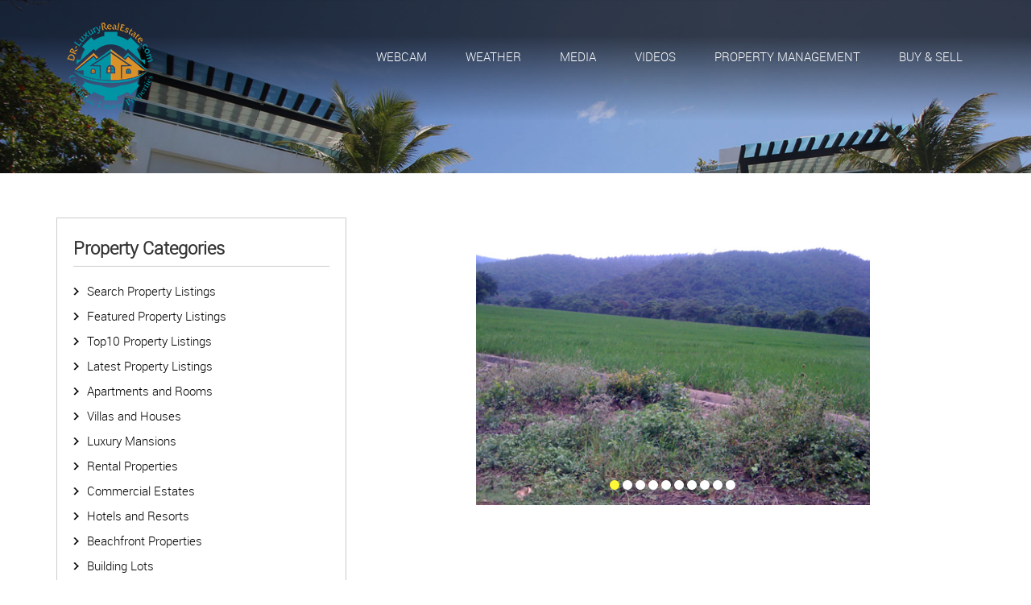

--- FILE ---
content_type: text/html
request_url: http://dr-luxuryrealestate.com/dominican-farmland/rice-farm-agriculture-in-la-vega.html
body_size: 7114
content:
<!DOCTYPE html>
<html lang="en">
<head>
<!-- Global site tag (gtag.js) - Google Analytics -->
<script async src="https://www.googletagmanager.com/gtag/js?id=UA-37849845-1"></script>
<script>
  window.dataLayer = window.dataLayer || [];
  function gtag(){dataLayer.push(arguments);}
  gtag('js', new Date());

  gtag('config', 'UA-37849845-1');
</script>

<meta charset="utf-8">
<meta http-equiv="X-UA-Compatible" content="IE=edge">
<meta name="viewport" content="width=device-width, initial-scale=1">
  <title>Rice Farm Agriculture in La Vega</title>
  <meta name="keywords" content="Rice Farm Agriculture in La Vega,Dominican Republic Real Estate ,Luxury Realty, Property for Sale in Dominican Republic, Dominican Republic Homes for Sale, Dominican Republic Villas for Sale, Caribbean House and Condos for Sale">
  <meta name="description" content="Rice Farm Agriculture in La Vega, Dominican Republic. You will be offered a real luxury real estate, caribbean real estate, resort, mansion or house, luxury condo, apartment, or business property for the best price.">
  <meta name="geo.position" content="19.752406;-70.525031">
  <meta name="geo.placename" content="Sosua,Dominican Republic">
  <meta name="geo.region" content="do-pop">
  <meta name="page-topic" content="Real Estate, Dominican Republic">
  <meta name="author" content="DR-LuxuryRealEstate.com">
  <meta name="publisher" content="DR-LuxuryRealEstate.com">
  <meta name="copyright" content="DR-LuxuryRealEstate.com"> 
  
  <meta property="og:url" content="https://www.dr-luxuryrealestate.com/">
  <meta property="og:type" content="website">
  <meta property="og:title" content="Rice Farm Agriculture in La Vega">
  <meta property="og:description" content="Rice Farm Agriculture in La Vega, Dominican Republic. You will be offered a real luxury real estate, caribbean real estate, resort, mansion or house, luxury condo, apartment, or business property for the best price.">
  <meta property="og:image" content="https://www.dr-luxuryrealestate.com/favicon.ico">
  
  <meta name="msvalidate.01" content="074340CAA5E03212C430463CD6216CBC">
  <meta name="verify-v1" content="QU79QbAR5iOFhJnAg27t6jDQE4OHxjKjmvH4YdExMGU=">  
  <meta name="google-site-verification" content="JMTG4okxGIF1oYu39L66IYOoJozUyBpk1ieWID6ypL8">
  <meta name="google-site-verification" content="shuilr-Zzm1B_dnl9g2Xy92L9_0VmhoHnOjNKZbJhb4">
  
  <meta name="p:domain_verify" content="6487c59ef8eb06ef3ef9a8e5901b0afa">
  
  <meta name="yandex-verification" content="3a56f8a577d97888">
  
  <!--schema-->
    <script type="application/ld+json">
      {
        "@context": "http://schema.org",
        "@id": "https://dr-luxuryrealestate.com/#website",
        "@type": "WebSite",
        "url": "https://dr-luxuryrealestate.com/",
        "name": "dr-luxuryrealestate"        
      }
    </script>

    <script type="application/ld+json">
    {
     "@context": "http://www.schema.org",
     "@type": "Organization",
     "name": "dr-luxuryrealestate",
     "email": "info@dr-luxuryrealestate.com",
     "telephone": "+1-(809)757-6717", 
     "url": "https://dr-luxuryrealestate.com/",
     "description": "Find the best homes for sale in Dominican Republic, Browse or search luxury real estate listings in Cabarete or Sosua, Uncover the most up-to-date real estate properties for the Dominican Republic community today",
     "contactPoint":[
      {
      "@type": "ContactPoint",
      "telephone": "+1-(809)757-6717",
      "contactType": "customer service",
      "email": "info@dr-luxuryrealestate.com",
      "areaServed": [
      "US" 
      ],
      "availableLanguage": [
      "English"
      ]
      }
      ],

       "sameAs": [
        "https://www.facebook.com/drluxury/",
        "https://plus.google.com/+Dr-luxuryrealestate",
        "https://twitter.com/DRLuxuryestate",
        "https://www.yelp.com/biz/caribbean-luxury-properties-miami?osq=Caribbean+Luxury+Properties",
        "https://foursquare.com/drluxuryestate",
        "https://www.instagram.com/caribbean_luxury_homes/?hl=en",
        "https://www.instagram.com/caribbean_luxury_homes/?hl=en"
      ],
    "address":
        [
            {
                "@type": "PostalAddress",
                "addressLocality": "",
                "addressRegion": "",
                "addressCountry" : "",
                "postalCode": "",
                "streetAddress": "Sosua & Cabarete, Dominican Republic"
            }
        ],

     "aggregateRating": {
     "@type": "AggregateRating",
     "ratingValue": "5",
     "bestRating": "5",
     "ratingCount": "1585"
     }
    }
    </script>
    <!--End schema-->  
  
  <meta name="robots" content="index,follow">
  
  <!--<link rel="canonical" href="https://www.dr-luxuryrealestate.com/dominican-farmland/rice-farm-agriculture-in-la-vega.html">-->
  
  <link rel="shortcut icon" href="https://www.dr-luxuryrealestate.com/favicon.ico">

  <link href="../css/style.min.css" type="text/css" rel="stylesheet">
  <link href="../css/inner2.min.css" type="text/css" rel="stylesheet">
  <!--for resposive css -->
  <link href="../css/responsive.min.css" type="text/css" rel="stylesheet">
  
  <!--<link rel="stylesheet" href="https://maxcdn.bootstrapcdn.com/bootstrap/3.3.7/css/bootstrap.min.css">-->
  <link rel="stylesheet" href="../css/bootstrap.min.css">
  <!--for resposive css-->
  <!--other useful css-->
  <link href="../css/owl.carousel.min.css" rel="stylesheet" type="text/css">
  <link href="../css/owl.theme.default.min.css" rel="stylesheet" type="text/css">
  
  <!--other useful css-->
  
  <!--other useful js-->
  
  <!--other useful js-->
  
  <!--for resposive js-->
  <!--<script src="https://ajax.googleapis.com/ajax/libs/jquery/3.2.1/jquery.min.js"></script>-->
  <!--<script src="https://ajax.googleapis.com/ajax/libs/jquery/1.12.4/jquery.min.js"></script>-->
  <script src="../js/jquery.min.1.12.4.js"></script>
  <!--<script src="https://maxcdn.bootstrapcdn.com/bootstrap/3.3.7/js/bootstrap.min.js"></script>-->
  <script src="../js/bootstrap.min.js"></script>
  <!--for resposive js--> 
  
</head>

<body>

<div class="let's-make-code">
   <div class="preempdia">
      <div class="header">
          <nav class="navbar">
  <div class="container">
    <div class="navbar-header">
      <button type="button" class="navbar-toggle collapsed" data-toggle="collapse" data-target="#bs-example-navbar-collapse-1" aria-expanded="false">
        <span class="icon-bar"></span>
        <span class="icon-bar"></span>
        <span class="icon-bar"></span>
      </button>
      <a class="navbar-brand" href="../index.html"><img src="../image/dominican-luxury-realestate.png" alt="Rice Farm Agriculture in La Vega" class="img-responsive"></a>
    </div>
    <div class="collapse navbar-collapse" id="bs-example-navbar-collapse-1">
      <ul class="nav navbar-nav navbar-right">
        <li><a href="../dominican-republic-webcam.html">Webcam</a></li>
        <li><a href="../dominican-republic-weather.html">Weather</a></li>
        <li><a href="../dominican-republic-media.html">Media</a></li>
        <li><a href="../dominican-republic-videos.html">Videos</a></li>
        <li><a href="../property-management.html">Property Management</a></li>
        <li><a href="../dominican-republic-realestate-buy-sell.html">Buy & Sell</a></li>
      </ul>
    </div>
  </div>
</nav>
</div>

       <div class="inner-banner"></div>

        <div class="dominican">
            <div class="container">
                <div class="flex-text">
                     <div class="row">
                        <div class="col-sm-4">
                                                        <div class="left-box">
                                <div class="box1">
                                   <h4>Property Categories</h4>
                                    <ul>
                                     <li><a href="../dominican-republic-realestate-find-properties.html">Search Property Listings</a></li>
                                     <li><a href="../dominican-realestate-featured-1.html">Featured Property Listings</a></li>
                                     <li><a href="../dominican-realestate-topten-1.html">Top10 Property Listings</a></li>
                                     <li><a href="../dominican-realestate-latest-properties-1.html">Latest Property Listings</a></li>
                                     <li><a href="../dominican-apartments-and-rooms-1.html">Apartments and Rooms</a></li>
                                     <li><a href="../dominican-villas-and-houses-1.html">Villas and Houses</a></li>
                                     <li><a href="../dominican-luxury-mansions-1.html">Luxury Mansions</a></li>
                                     <li><a href="https://www.best-caribbean-rentals.com" target="_blank">Rental Properties</a></li>
                                     <!-- <li><a href="../dominican-rental-properties-1.html">Rental Properties</a></li> -->
                                     <li><a href="../dominican-commercial-estates-1.html">Commercial Estates</a></li>
                                     <li><a href="../dominican-hotels-and-resorts-1.html">Hotels and Resorts</a></li>
                                     <li><a href="../dominican-beachfront-properties-1.html">Beachfront Properties</a></li>
                                     <li><a href="../dominican-building-lots-1.html">Building Lots</a></li>
                                     <li><a href="../dominican-building-properties-1.html">Build with us</a></li>
                                     <li><a href="../dominican-farmland-properties-1.html">Farmland</a></li>
                                    </ul>
                                    <img src="../image/arrowww.png" alt="Dominican Realestate Luxury" class="img-responsive">
                                    
                                </div>
                                
                                <div class="box1">
                                  <h4>Property Locations</h4>
                                    <ul>
                                     <!-- <li><a href="../dominican-realestate-bani-1.html">Bani</a></li> -->
                                     <!-- <li><a href="../dominican-realestate-barahona-1.html">Barahona</a></li> -->
                                     <!-- <li><a href="../dominican-realestate-bavaro-1.html">Bavaro</a></li> -->
                                     <li><a href="../dominican-realestate-bayahibe-1.html">Bayahibe</a></li>
                                     <li><a href="../dominican-realestate-boca-chica-1.html">Boca Chica</a></li>
                                     <li><a href="../dominican-realestate-cabarete-1.html">Cabarete</a></li>
                                     <li><a href="../dominican-realestate-cabrera-1.html">Cabrera</a></li>
                                     <!-- <li><a href="../dominican-realestate-cofresi-1.html">Cofresi</a></li> -->
                                     <li><a href="../dominican-realestate-jamao-1.html">Jamao</a></li>
                                     <li><a href="../dominican-realestate-juan-dolio-1.html">Juan Dolio</a></li>
                                     <li><a href="../dominican-realestate-jarabacoa-1.html">Jarabacoa</a></li>
                                     <li><a href="../dominican-realestate-la-romana-1.html">La Romana</a></li>
                                     <li><a href="../dominican-realestate-la-vega-1.html">La Vega</a></li>
                                     <li><a href="../dominican-realestate-las-canas-1.html">Las Canas</a></li>
                                     <li><a href="../dominican-realestate-las-terrenas-1.html">Las Terrenas</a></li>
                                     <li><a href="../dominican-realestate-luperon-1.html">Luperon</a></li>
                                     <!-- <li><a href="../dominican-realestate-magante-1.html">Magante</a></li> -->
                                     <li><a href="../dominican-realestate-nagua-1.html">Nagua</a></li>
                                     <li><a href="../dominican-realestate-puerto-plata-1.html">Puerto Plata</a></li>
                                     <li><a href="../dominican-realestate-punta-cana-1.html">Punta Cana</a></li>
                                     <li><a href="../dominican-realestate-punta-rusia-1.html">Punta Rusia</a></li>
                                     <li><a href="../dominican-realestate-rio-san-juan-1.html">Rio San Juan</a></li>
                                     <li><a href="../dominican-realestate-sabaneta-1.html">Sabaneta</a></li>
                                     <li><a href="../dominican-realestate-samana-1.html">Samana</a></li>
                                     <li><a href="../dominican-realestate-santiago-1.html">Santiago</a></li>
                                     <li><a href="../dominican-realestate-santo-domingo-1.html">Santo Domingo</a></li>
                                     <li><a href="../dominican-realestate-sosua-1.html">Sosua</a></li>
                                    </ul>
                                    
                                    <img src="../image/arrowww.png" alt="Dominican Realestate" class="img-responsive">
                                    
                                </div>
                                
                                 <div class="box1">
                                   <h4>Awards</h4>

                                    <a href="https://blog.feedspot.com/luxury_homes_blogs/" title="Luxury Homes blogs"><img src="https://blog.feedspot.com/wp-content/uploads/2017/10/Luxury-Homes-50-transparent_216px.png" alt="Real Estate Top 10 Site worldwide" height="130" width="130"></a><a href="https://blog.feedspot.com/luxury_homes_youtube_channels/" title="Luxury Homes Youtube Channels"><img alt ="Luxury Homes Youtube Channels" src="https://blog.feedspot.com/wp-content/uploads/2018/03/luxury_homes_216px.png?x16597" height="130" width="130"></a><a href="https://www.best-caribbean-rentals.com" target="_blank" title="Best Caribbean Rentals"><img alt ="Best Caribbean Rentals" src="../image/superhost.png" height="91" width="130"></a>

                                    <img src="../image/arrowww.png" alt="Dominican Realestate Properties" class="img-responsive">

                                </div>
								
                                    <script src="https://apps.elfsight.com/p/platform.js" defer></script>
                                    <div class="elfsight-app-83bd106f-09e4-42c9-aa98-30d2624b0a08"></div>

                            </div>
                        </div>
                        <div class="col-sm-8" itemscope itemtype="http://schema.org/Place">
                            <div class="villa-right">
                                 <div class="magic-box">
                                    <div class="slide">
                                        <div id="blog-demo" class="owl-carousel">
                                        
                                           <!-- Wrapper for slides --><div class="item"><figure class="img-block"><img src="../property-images/238_ricefarmforsalelavega3.jpg" alt="#0 Rice Farm Agriculture in La Vega" class="img-responsive" itemprop="image"></figure></div><div class="item"><figure class="img-block"><img src="../property-images/238_ricefarmforsalelavega6.jpg" alt="#1 Rice Farm Agriculture in La Vega" class="img-responsive" itemprop="image"></figure></div><div class="item"><figure class="img-block"><img src="../property-images/238_ricefarmforsalelavega7.jpg" alt="#2 Rice Farm Agriculture in La Vega" class="img-responsive" itemprop="image"></figure></div><div class="item"><figure class="img-block"><img src="../property-images/238_135full.jpg" alt="#3 Rice Farm Agriculture in La Vega" class="img-responsive" itemprop="image"></figure></div><div class="item"><figure class="img-block"><img src="../property-images/238_ricefarmforsalelavega4.jpg" alt="#4 Rice Farm Agriculture in La Vega" class="img-responsive" itemprop="image"></figure></div><div class="item"><figure class="img-block"><img src="../property-images/238_ricefarmforsalelavega2.jpg" alt="#5 Rice Farm Agriculture in La Vega" class="img-responsive" itemprop="image"></figure></div><div class="item"><figure class="img-block"><img src="../property-images/238_ricefarmforsalelavega5.jpg" alt="#6 Rice Farm Agriculture in La Vega" class="img-responsive" itemprop="image"></figure></div><div class="item"><figure class="img-block"><img src="../property-images/238_ricefarmforsalelavega.jpg" alt="#7 Rice Farm Agriculture in La Vega" class="img-responsive" itemprop="image"></figure></div><div class="item"><figure class="img-block"><img src="../property-images/238_137full.jpg" alt="#8 Rice Farm Agriculture in La Vega" class="img-responsive" itemprop="image"></figure></div><div class="item"><figure class="img-block"><img src="../property-images/238_140full.jpg" alt="#9 Rice Farm Agriculture in La Vega" class="img-responsive" itemprop="image"></figure></div><!-- End Wrapper for slides -->
                                        
                                        </div>
                                    </div>
                                </div>
                                
                                <div class="viila-text">
                                     <h4 itemprop="name">Rice Farm Agriculture in La Vega</h4>                                         
                                        <p><a href="../dominican-farmland-properties-1.html">Category: Farmland</a>&nbsp;&middot;&nbsp;<a href="../dominican-realestate-la-vega-1.html">Location: La Vega</a><br>Updated: January 26, 2026 - 14:23:00&nbsp;&middot;&nbsp;ID: F-107</p>
                                        <p class="para">Rice farming over tropical wetlands. 
<br>
Rice Farm with a little river which bears water the whole year round. Electricity is next to the property. 
1000 plants of platanos (bananas), 500 aujamas  all the land is flat.
<br>
Are you looking for investment property in La Vega? This rice farm is for sale.
<br>
132 acres
<br>
840 Tareas
</p> 
                                    </div>
                                    
                                <div class="all-list">
                                    
                                        <div class="row one">
                                          <div class="col-sm-5"><div class="left"><p>City</p></div></div>
                                          <div class="col-sm-7"><div class="right"><p itemprop="address">La Vega, Dominican Republic</p></div></div>
                                        </div>
                                    
                                        <div class="row two">
                                          <div class="col-sm-5"><div class="left"><p>Price:</p></div></div>
                                          <div class="col-sm-7"><div class="right"><p>US$ 880,000</p></div></div>
                                        </div>
                                        
                                        <div class="row one">
                                          <div class="col-sm-5"><div class="left"><p>Beds:</p></div></div>
                                          <div class="col-sm-7"><div class="right"><p></p></div></div>
                                        </div>
                                        
                                        <div class="row two">
                                           <div class="col-sm-5"><div class="left"><p>Baths:</p></div></div>
                                           <div class="col-sm-7"><div class="right"><p></p></div></div>
                                        </div>
                                        
                                        <div class="row one">
                                           <div class="col-sm-5"><div class="left"><p>Floors:</p></div></div>
                                           <div class="col-sm-7"><div class="right"><p></p></div></div>
                                        </div>
                                        
                                        <div class="row two">
                                           <div class="col-sm-5"><div class="left"><p>Property Size:</p></div></div>
                                           <div class="col-sm-7"><div class="right"><p>0 sqm/ sqft/0 acre</p></div></div>
                                        </div>
                                        
                                        <div class="row one">
                                           <div class="col-sm-5"><div class="left"><p>Lot Size:</p></div></div>
                                           <div class="col-sm-7"><div class="right"><p>527,831 sqm/5,681,526 sqft/130.43 acre</p></div></div>
                                        </div>
                                        
                                        <div class="row two">
                                           <div class="col-sm-5"><div class="left"><p>Status:</p></div></div>
                                           <div class="col-sm-7"><div class="right"><p>sold</p></div></div>
                                        </div>
                                        
                                         <form action="../pc.php" method="post">
                                          <br>
                                          <input type="hidden" name="propertyid" value="F-107">
                                          <input type="hidden" name="propertytitle" value="Rice Farm Agriculture in La Vega">
                                          <button type="submit" class="btn btn-primary">Click here to contact us and receive further information.</button>
                                         </form>
                                        
                                    </div>
                                              
                                    <br><br><br>
                                              
                                    <a href="https://www.facebook.com/sharer/sharer.php?u=http%3A//www.dr-luxuryrealestate.com" target="_blank"><img src="../image/social-realestate/Facebook.png" height="50" width="50" alt="Luxury Realestate Facebook"></a>&nbsp;&nbsp;
                                    <a href="https://twitter.com/home?status=Luxury%20Realestate%20Property" target="_blank"><img src="../image/social-realestate/Twitter.png" height="50" width="50" alt="Luxury Realestate Twitter"></a>&nbsp;&nbsp;
                                    <a href="https://plus.google.com/share?url=http%3A//www.dr-luxuryrealestate.com" target="_blank"><img src="../image/social-realestate/Google+.png" height="50" width="50" alt="Luxury Realestate Google Plus"></a>&nbsp;&nbsp;
                                    <a href="https://www.linkedin.com/shareArticle?mini=true&url=http://www.dr-luxuryrealestate.com&title=Luxury%20Realestate%20&summary=Luxury%20Realestate%20&source=LinkedIn" target="_blank"><img src="../image/social-realestate/Linkedin.png" height="50" width="50" alt="Luxury Realestate Linkedin"></a>&nbsp;&nbsp;
                                    
                            </div>
                        </div>
                    </div>
                 </div>
            </div>
        </div>
              
        <div class="footer">
            <div class="container">
               <div class="foot-flex">
                   <div class="row">
                       <div class="col-sm-4">
                           <div class="get">
                            <h4>GET IN TOUCH</h4>
                                <ul>
                                    <li class="first">Sosua & Cabarete, Dominican Republic</li>
                                    <li class="second">Telephone : <a href="tel:+18097576717">+1 (809) 757 6717</a></li>
                                    <li class="third">Email : <a href="mailto:info@dr-luxuryrealestate.com">info@dr-luxuryrealestate.com</a></li>
                                    <li class="third">Web : <a href="https://www.dr-luxuryrealestate.com">www.dr-luxuryrealestate.com</a></li>
                                </ul>
                                <ul class="media">
                                    <li><a href="https://www.facebook.com/drluxury/" target="_blank"><img src="../image/realestate-facebook.png" height="30" width="30" alt="Luxury Realestate at Facebook"></a></li>
                                    <li><a href="https://twitter.com/DRLuxuryestate" target="_blank"><img src="../image/realestate-twitter.png" height="30" width="30" alt="Luxury Realestate at Twitter"></a></li>
                                    <!--<li><a href="https://plus.google.com/+Dr-luxuryrealestate" target="_blank"><img src="image/realestate-googleplus.png" height="30" width="30" alt="Luxury Realestate at Google+"></a></li>-->
                                    <li><a href="https://www.instagram.com/caribbean_luxury_homes/" target="_blank"><img src="../image/realestate-instagram.png" height="30" width="30" alt="Luxury Realestate at Instagram"></a></li>
                                    <li>
                                    <div id="google_translate_element"></div><script type="text/javascript">
function googleTranslateElementInit() {
  new google.translate.TranslateElement({pageLanguage: 'en', autoDisplay: false, gaTrack: true, gaId: 'UA-37849845-1'}, 'google_translate_element');
}
</script><script type="text/javascript" src="//translate.google.com/translate_a/element.js?cb=googleTranslateElementInit"></script>
                              </li>
                             </ul>
                            </div>
                        </div>
                        <div class="col-sm-4">
                            <div class="service">
                                <div class="total">
                                    <h4>Information</h4>
                                    <ul>
                                        <li><a href="../dominican-republic-realestate-about-us.html">About Us</a></li>                                        
                                        <li><a href="../dominican-republic-construction.html">Build with us</a></li>
                                        <li><a href="../dominican-republic-realestate-latest-news-blog.html">News Blog</a></li>
                                        <li><a href="../dominican-republic-realestate-contact-us.html">Contact Us</a></li>
                                        <li><a href="../dominican-republic-realestate-legal-overview.html">Legal</a></li>
                                        <li><a href="../dominican-republic-realestate-app-android.html">Android Mobile App</a></li>
                                        <li><a href="https://www.google.com/maps/place/DR-LuxuryRealEstate/@19.7708159,-70.5115101,15z/data=!4m5!3m4!1s0x0:0xc048bd68e4772e7f!8m2!3d19.7708159!4d-70.5115101" target="_blank">Google Earth</a></li>
                                    </ul>
                                    <a href="https://play.google.com/store/apps/details?id=com.drluxuryrealestate.app&pcampaignid=pcampaignidMKT-Other-global-all-co-prtnr-py-PartBadge-Mar2515-1"><img alt="Get it on Google Play" src="https://play.google.com/intl/en_us/badges/static/images/badges/en_badge_web_generic.png"/ width="200" height="77"></a>
                                </div>
                            </div>
                        </div>
                        <div class="col-sm-4">
                             <div class="contact">
                                 <h4>QUICK CONTACT</h4>
                                <p>We look forward to hearing from you!</p>
                                 <form action="pc.php" method="post" autocomplete="on">
                                  <input class="mail" name="email" type="text" value="" placeholder="Type your E-mail address...">
                                  <input class="write" name="message" type="text" value="" placeholder="Write here...">
                                  <input class="btn" type="submit" value="SEND">
                                 </form> 
                            </div>
                        </div>
                    </div>
                </div>
            </div>
            <div class="copy">
             <p>Copyright &copy; 2009-2025 by DR-LuxuryRealEstate.com &middot; <a href="https://www.dr-luxuryrealestate.com">www.dr-luxuryrealestate.com</a></p>
            </div>
            <div class="rating-bottom">Rated
             <span itemscope="" itemtype="https://data-vocabulary.org/Review-aggregate">
             <span itemprop="rating" itemscope="" itemtype="https://data-vocabulary.org/Rating">
             <span itemprop="average" id="ratingValue">5.0</span> out of
             <span itemprop="best">5.0</span> </span>by
             <span itemprop="votes" id="totalClient">1585</span>+
             <span itemprop="itemreviewed">dr-luxuryrealestate</span> clients on over
             <span itemprop="count">8350
            </div>
        </div>
    </div>
</div>

<!--for responsive slid-->

<!--for responsive slid-->
<script src="../js/owl.carousel.js"></script>
<script>
        var owl = $('.owl-carousel');
        $("#blog-demo").owlCarousel( {
            nav:true,
            dots:true,
            dotsEach:true,
            loop:true,
            autoplay:true,
            autoplayTimeout:3000,
            responsiveClass:true,
            responsive:{
                0:{
                    items:1,
                    nav:true
                },
                500:{
                    items:1,
                    nav:true
                },
                600:{
                    items:1,
                    nav:true
                },
                768:{
                    items:1,
                    nav:true,
                    loop:true
                },
                
                991:{
                    items:1,
                    nav:true,
                    loop:true
                },
                1199:{
                    items:1,
                    nav:true,
                    loop:true
                }
            }
        });
    </script>

<!--for responsive slid-->

<!-- Start of StatCounter Code for Default Guide -->
<script type="text/javascript">
var sc_project=7275584; 
var sc_invisible=1; 
var sc_security="43aeae8b"; 
</script>
<script type="text/javascript"
src="https://www.statcounter.com/counter/counter.js"
async></script>
<noscript><div class="statcounter"><a title="Web Analytics
Made Easy - StatCounter" href="http://statcounter.com/"
target="_blank"><img class="statcounter"
src="//c.statcounter.com/7275584/0/43aeae8b/1/" alt="Web
Analytics Made Easy - StatCounter"></a></div></noscript>
<!-- End of StatCounter Code for Default Guide -->

</body>
</html>

--- FILE ---
content_type: text/css
request_url: http://dr-luxuryrealestate.com/css/responsive.min.css
body_size: 1210
content:
ul.pager.d-hide{display:none}ul.pager.m-hide{display:block!important}@media (max-width :767px) and (min-device-width :280px){.navbar-toggle{background:#fff!important;margin:33px 0 0!important}.navbar-toggle .icon-bar{background:#0072be!important}.navbar-brand{width:33%;padding:7px 0 0 10px!important}.navbar{position:absolute!important;z-index:1;margin:0!important;background:0 0!important;border:none!important;width:100%}.carousel-indicators{z-index:-1!important}.navbar-right{margin:0 0 0 64px!important;padding:20px 0 0!important;background:rgba(0,0,0,.85)!important;width:80%}.container-fluid>.navbar-collapse,.container-fluid>.navbar-header,.container>.navbar-collapse,.container>.navbar-header,.navbar-right li,.navbar-right li a{margin:0!important}.pic1 img,.pic1-left,.total,.video{width:100%}.navbar-right li{padding:0 0 20px}.navbar-right li a{padding:0!important;font-family:robotolight;font-size:15px!important;text-transform:uppercase;color:#fff!important;text-align:center}.contact,.copy p,.pic1,.pic1-left,.total,.video{padding:0}.carousel-caption h1{font-size:16px;text-shadow:0 1px 1px #000;margin:0;line-height:0}.carousel-caption a{color:#fff;text-transform:uppercase;font-size:19px;font-family:robotoregular;text-shadow:0 1px 1px #000;display:block}.pic1-left{margin:0;float:left}.pic1{margin:0 0 40px}.video{margin:0 auto;height:370px;display:block}.get,.service{margin:0 0 40px;padding:0}.total{margin:0 auto}.contact{margin:0 0 20px}.copy p{color:#fff;text-align:center;font-size:13px;margin:0;font-family:robotolight;line-height:62px}}@media (max-width :990px) and (min-device-width :768px){.navbar{position:absolute!important;z-index:1;margin:0!important;border:none!important;width:100%;background:linear-gradient(rgba(0,0,0,.65) 30%,rgba(0,0,0,0) 100%)!important;min-height:150px!important}.navbar-right li a{margin:0 0 0 45px!important;padding:0!important;font-family:robotolight;font-size:15px!important;text-transform:uppercase;color:#fff!important}.box1 h4,.right-text h2{margin:0;font-family:robotomedium}.box1 h4{padding:0 0 10px;font-size:19px;font-weight:700;border-bottom:1px solid #ccc}.right-text h2{padding:0;text-align:center;color:#000;text-transform:uppercase;font-size:22px;font-weight:900}}@media (max-width :767px) and (min-device-width :280px){.pager,.pagination,li.next p{padding:0!important}ul.pager.d-hide{display:block}ul.pager.m-hide{display:none!important}.pager{margin:0!important;text-align:center;list-style:none;display:inherit}li.next{display:flex!important;width:106px;float:none;margin:50px 0 0!important}li.next p{margin:4px 0 0 8px!important;font-family:robotolight;font-size:16px;color:#b0b0b0}.pagination{display:inherit!important;margin:-68px auto 0!important;width:180px!important;position:sticky!important}.estate-flex{margin:0;padding:0;display:inherit}.estate-left,.estate-left2,.estate-left3,.estate-right,.estate-right2,.estate-right3{margin:0 0 30px;padding:0;width:100%}}@media (max-width :1200px) and (min-device-width :991px){.pagination{display:inherit!important;padding:0!important;margin:-28px auto 0 220px!important;width:180px!important;position:absolute!important}}@media (max-width :990px) and (min-device-width :768px){.pagination{display:inherit!important;padding:0!important;margin:-28px auto 0 150px!important;width:180px!important;position:absolute!important}.all-list{margin:45px auto 0;padding:0;width:100%}}@media (max-width :767px) and (min-device-width :280px){.magic-box{margin:0;padding:20px 0;background:url(../image/magic-bg.png) center center no-repeat;width:100%;height:inherit}.all-list,.slide{padding:0;width:100%}.slide{margin:0 auto}.all-list{margin:45px auto 0}.all-list .row{display:flex;margin:0!important}.all-list .col-sm-5{width:140%!important}.all-list .col-sm-7{width:100%!important}.left p,.right p{font-size:13px}}@media (max-width :990px) and (min-device-width :768px){.all-list{margin:45px auto 0;padding:0;width:100%}.magic-box{margin:0;padding:20px 0;background:url(../image/magic-bg.png) center center no-repeat;width:100%;height:inherit}.slide{margin:0 auto;padding:0;width:100%}}

--- FILE ---
content_type: text/css
request_url: http://dr-luxuryrealestate.com/css/owl.theme.default.min.css
body_size: 414
content:
.owl-theme .owl-dots,.owl-theme .owl-nav{text-align:center;-webkit-tap-highlight-color:transparent}.owl-theme .owl-nav{margin-top:10px;display:none}.owl-theme .owl-nav [class*=owl-]{color:#FFF;font-size:14px;margin:5px;padding:4px 7px;background:#D6D6D6;display:inline-block;cursor:pointer;border-radius:3px}.owl-theme .owl-nav [class*=owl-]:hover{background:#e51c14;color:#FFF;text-decoration:none}.owl-theme .owl-nav .disabled{opacity:.5;cursor:default}.owl-theme .owl-nav.disabled+.owl-dots{margin-top:10px}.owl-theme .owl-dots{margin-top:12px}.owl-theme .owl-dots .owl-dot{display:inline-block;zoom:1}.owl-theme .owl-dots .owl-dot span{width:10px;height:10px;margin:5px;background:rgba(196,196,196,1);display:block;-webkit-backface-visibility:visible;transition:opacity .2s ease;border-radius:50%}.owl-theme .owl-dots .owl-dot.active span,.owl-theme .owl-dots .owl-dot:hover span{background:#e51c14}